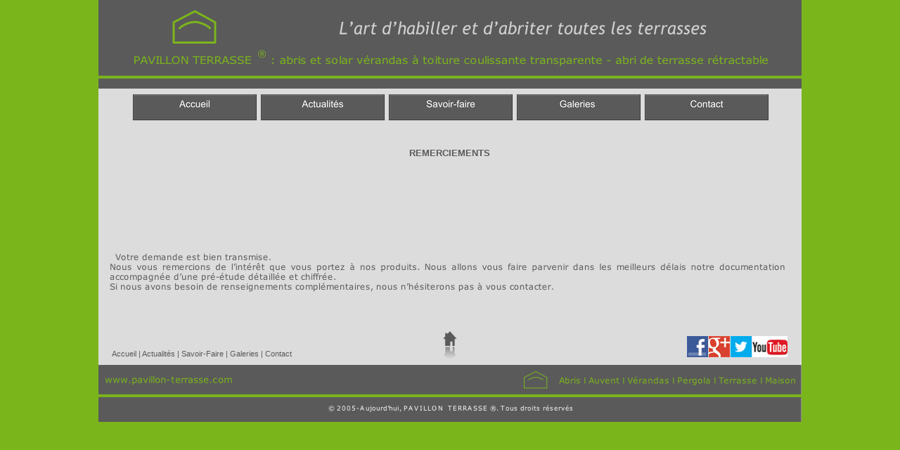

--- FILE ---
content_type: text/html
request_url: http://www.pavillon-terrasse.com/remerciements.html
body_size: 4953
content:
<!DOCTYPE html>
<html lang="fr">
  <head>
    <meta charset="UTF-8">
    <title>Remerciements</title>
    <meta name="generator" content="Serif WebPlus X8">
    <meta name="viewport" content="width=1000">
    <meta name="keywords" content="véranda, vérandas, véranda coulissante, abri adossé, abri contre maison, fabricant de véranda, aménagement véranda, confort maison, département, france, véranda suisse, vérandas télescopiques, aménagement terrasse, sur-mesure, abri de spa, habitat confort, habitat plaisir, maison extension">
    <meta name="description" content="Abris-Terrasse de JURALU : spécialiste de la véranda coulissante">
    <meta name="robots" content="index,follow">
    <link rel="stylesheet" type="text/css" href="_wp_scripts/wpstyles.css">
    <link rel="stylesheet" type="text/css" href="_wp_scripts/nav_329style.css">
    <style type="text/css">
      .OBJ-1,.OBJ-1:link,.OBJ-1:visited { background-image:url('_wp_generated/wpb95558d3_06.png');background-repeat:no-repeat;background-position:0px 0px;text-decoration:none;display:block;position:absolute; }
      .OBJ-1:hover { background-position:0px -82px; }
      .OBJ-1:active,a:link.OBJ-1.Activated,a:link.OBJ-1.Down,a:visited.OBJ-1.Activated,a:visited.OBJ-1.Down,.OBJ-1.Activated,.OBJ-1.Down { background-position:0px -41px; }
      .OBJ-1.Disabled,a:link.OBJ-1.Disabled,a:visited.OBJ-1.Disabled,a:hover.OBJ-1.Disabled,a:active.OBJ-1.Disabled { background-position:0px -123px; }
      .OBJ-1:focus { outline-style:none; }
      button.OBJ-1 { background-color:transparent;border:none 0px;padding:0;display:inline-block;cursor:pointer; }
      button.OBJ-1:disabled { pointer-events:none; }
      .OBJ-1.Inline { display:inline-block;position:relative;line-height:normal; }
      .OBJ-2 { line-height:41px; }
      .OBJ-3,.OBJ-3:link,.OBJ-3:visited { background-image:url('_wp_generated/wp807000a7_06.png');background-repeat:no-repeat;background-position:0px 0px;text-decoration:none;display:block;position:absolute; }
      .OBJ-3:hover { background-position:0px -82px; }
      .OBJ-3:active,a:link.OBJ-3.Activated,a:link.OBJ-3.Down,a:visited.OBJ-3.Activated,a:visited.OBJ-3.Down,.OBJ-3.Activated,.OBJ-3.Down { background-position:0px -41px; }
      .OBJ-3.Disabled,a:link.OBJ-3.Disabled,a:visited.OBJ-3.Disabled,a:hover.OBJ-3.Disabled,a:active.OBJ-3.Disabled { background-position:0px -123px; }
      .OBJ-3:focus { outline-style:none; }
      button.OBJ-3 { background-color:transparent;border:none 0px;padding:0;display:inline-block;cursor:pointer; }
      button.OBJ-3:disabled { pointer-events:none; }
      .OBJ-3.Inline { display:inline-block;position:relative;line-height:normal; }
      .OBJ-4,.OBJ-4:link,.OBJ-4:visited { background-image:url('_wp_generated/wp0d1c4f68_06.png');background-repeat:no-repeat;background-position:0px 0px;text-decoration:none;display:block;position:absolute; }
      .OBJ-4:hover { background-position:0px -82px; }
      .OBJ-4:active,a:link.OBJ-4.Activated,a:link.OBJ-4.Down,a:visited.OBJ-4.Activated,a:visited.OBJ-4.Down,.OBJ-4.Activated,.OBJ-4.Down { background-position:0px -41px; }
      .OBJ-4.Disabled,a:link.OBJ-4.Disabled,a:visited.OBJ-4.Disabled,a:hover.OBJ-4.Disabled,a:active.OBJ-4.Disabled { background-position:0px -123px; }
      .OBJ-4:focus { outline-style:none; }
      button.OBJ-4 { background-color:transparent;border:none 0px;padding:0;display:inline-block;cursor:pointer; }
      button.OBJ-4:disabled { pointer-events:none; }
      .OBJ-4.Inline { display:inline-block;position:relative;line-height:normal; }
      .OBJ-5,.OBJ-5:link,.OBJ-5:visited { background-image:url('_wp_generated/wp2ad8a50b_06.png');background-repeat:no-repeat;background-position:0px 0px;text-decoration:none;display:block;position:absolute; }
      .OBJ-5:hover { background-position:0px -82px; }
      .OBJ-5:active,a:link.OBJ-5.Activated,a:link.OBJ-5.Down,a:visited.OBJ-5.Activated,a:visited.OBJ-5.Down,.OBJ-5.Activated,.OBJ-5.Down { background-position:0px -41px; }
      .OBJ-5.Disabled,a:link.OBJ-5.Disabled,a:visited.OBJ-5.Disabled,a:hover.OBJ-5.Disabled,a:active.OBJ-5.Disabled { background-position:0px -123px; }
      .OBJ-5:focus { outline-style:none; }
      button.OBJ-5 { background-color:transparent;border:none 0px;padding:0;display:inline-block;cursor:pointer; }
      button.OBJ-5:disabled { pointer-events:none; }
      .OBJ-5.Inline { display:inline-block;position:relative;line-height:normal; }
      .OBJ-6,.OBJ-6:link,.OBJ-6:visited { background-image:url('_wp_generated/wpfa8cf502_06.png');background-repeat:no-repeat;background-position:0px 0px;text-decoration:none;display:block;position:absolute; }
      .OBJ-6:hover { background-position:0px -82px; }
      .OBJ-6:active,a:link.OBJ-6.Activated,a:link.OBJ-6.Down,a:visited.OBJ-6.Activated,a:visited.OBJ-6.Down,.OBJ-6.Activated,.OBJ-6.Down { background-position:0px -41px; }
      .OBJ-6.Disabled,a:link.OBJ-6.Disabled,a:visited.OBJ-6.Disabled,a:hover.OBJ-6.Disabled,a:active.OBJ-6.Disabled { background-position:0px -123px; }
      .OBJ-6:focus { outline-style:none; }
      button.OBJ-6 { background-color:transparent;border:none 0px;padding:0;display:inline-block;cursor:pointer; }
      button.OBJ-6:disabled { pointer-events:none; }
      .OBJ-6.Inline { display:inline-block;position:relative;line-height:normal; }
      .C-1 { line-height:16.00px;font-family:"Verdana", sans-serif;font-style:normal;font-weight:700;color:#5a5a5a;background-color:transparent;text-decoration:none;font-variant:normal;font-size:13.3px;vertical-align:0; }
      .OBJ-7,.OBJ-7:link,.OBJ-7:visited { background-image:url('_wp_generated/wpdc33edc7_06.png');background-repeat:no-repeat;background-position:0px 0px;text-decoration:none;display:block;position:absolute; }
      .OBJ-7:hover { background-position:0px -88px; }
      .OBJ-7:active,a:link.OBJ-7.Activated,a:link.OBJ-7.Down,a:visited.OBJ-7.Activated,a:visited.OBJ-7.Down,.OBJ-7.Activated,.OBJ-7.Down { background-position:0px -44px; }
      .OBJ-7.Disabled,a:link.OBJ-7.Disabled,a:visited.OBJ-7.Disabled,a:hover.OBJ-7.Disabled,a:active.OBJ-7.Disabled { background-position:0px -132px; }
      .OBJ-7:focus { outline-style:none; }
      button.OBJ-7 { background-color:transparent;border:none 0px;padding:0;display:inline-block;cursor:pointer; }
      button.OBJ-7:disabled { pointer-events:none; }
      .OBJ-7.Inline { display:inline-block;position:relative;line-height:normal; }
      .OBJ-8 { line-height:44px; }
    </style>
    <script type="text/javascript" src="_wp_scripts/jquery.js"></script>
    <script type="text/javascript" src="_wp_scripts/jsNavBarFuncs.js"></script>
    <script type="text/javascript" src="_wp_scripts/wp_navbar_textmenu.js"></script>
    <script type="text/javascript" src="_wp_scripts/nav_329tree.js"></script>
    <script type="text/javascript">
      $(document).ready(function() {
      $("a.ActiveButton").bind({ mousedown:function(){if ( $(this).attr('disabled') === undefined ) $(this).addClass('Activated');}, mouseleave:function(){ if ( $(this).attr('disabled') === undefined ) $(this).removeClass('Activated');}, mouseup:function(){ if ( $(this).attr('disabled') === undefined ) $(this).removeClass('Activated');}});
      });
    </script>
    <link rel="icon" href="favicon.ico" type="image/x-icon" sizes="16x16 32x32 48x48 64x64">
    <link rel="shortcut icon" href="favicon.ico" type="image/x-icon" sizes="16x16 32x32 48x48 64x64">
  </head>
  <body style="height:600px;background:#7bb51c;">
    <div id="divMain" style="background:#dcdcdc;margin-left:auto;margin-right:auto;position:relative;width:1000px;height:600px;">
      <img src="_wp_generated/wp1a078cbe_06.png" alt="" width="1000" height="126" style="position:absolute;left:0px;top:0px;width:1000px;height:126px;">
      <div id="nav_6" style="position:absolute;left:46px;top:131px;width:946px;height:41px;">
        <a href="index.html" id="nav_6_B1" class="OBJ-1 ActiveButton OBJ-2" style="display:block;position:absolute;left:0px;top:0px;width:182px;height:41px;"></a>
        <a href="abris-de-terrasse-actualites.html" id="nav_6_B2" class="OBJ-3 ActiveButton OBJ-2" style="display:block;position:absolute;left:182px;top:0px;width:182px;height:41px;"></a>
        <a href="abris-terrasse-savoir-faire.html" id="nav_6_B3" class="OBJ-4 ActiveButton OBJ-2" style="display:block;position:absolute;left:364px;top:0px;width:182px;height:41px;"></a>
        <a href="galerie-photos-abris-de-terrasse.html" id="nav_6_B4" class="OBJ-5 ActiveButton OBJ-2" style="display:block;position:absolute;left:546px;top:0px;width:182px;height:41px;"></a>
        <a href="abris-veranda-contact.html" id="nav_6_B5" class="OBJ-6 ActiveButton OBJ-2" style="display:block;position:absolute;left:728px;top:0px;width:182px;height:41px;"></a>
      </div>
      <img alt="L’art d’habiller et d’abriter toutes les terrasses" src="_wp_generated/wpeff7c3f0_06.png" id="art_91" style="position:absolute;left:342px;top:24px;width:523px;height:31px;">
      <div id="txt_5" style="position:absolute;left:430px;top:210px;width:139px;height:15px;overflow:hidden;">
        <p class="Normal"><span class="C-1">REMERCIEMENTS</span></p>
      </div>
      <img alt="" src="_wp_generated/wp4f0db288_06.png" id="txt_289" style="position:absolute;left:16px;top:358px;width:961px;height:70px;">
      <div id="frag_179" style="position:absolute;left:10px;top:243px;width:730px;height:85px;">
        <script type="text/javascript"><!--
google_ad_client = "pub-7570577038908563";
/* 728x90, date de création 11/05/08 */
google_ad_slot = "1796995267";
google_ad_width = 728;
google_ad_height = 90;
//-->
</script>
<script type="text/javascript"
src="http://pagead2.googlesyndication.com/pagead/show_ads.js">
</script>
      </div>
      <div id="frag_226" style="position:absolute;left:750px;top:256px;width:238px;height:63px;">
        <script type="text/javascript"><!--
google_ad_client = "ca-pub-7570577038908563";
/* PT1_new_2012 */
google_ad_slot = "8283976836";
google_ad_width = 234;
google_ad_height = 60;
//-->
</script>
<script type="text/javascript"
src="http://pagead2.googlesyndication.com/pagead/show_ads.js">
</script>
      </div>
      <map id="map1" name="map1">
        <area shape="rect" coords="0,42,1001,47">
        <area shape="rect" coords="242,54,758,75">
        <area shape="rect" coords="653,14,995,30">
        <area shape="rect" coords="9,13,218,30" href="index.html" alt="">
      </map>
      <img src="_wp_generated/wpf8fe81b2_06.png" alt="" width="1000" height="81" usemap="#map1" style="position:absolute;left:0px;top:519px;width:1000px;height:81px;">
      <script type="text/javascript" id="nav_329_script">
        try {
        var navtree_nav_329 = WpNavBar.getNavTreeCustom( nav_329tree, {'m_sThisPageUrl':'remerciements.html',
'm_sNavBarTarget':'_self',
'm_bFlash':false,
'm_bIncludeChildren':true,
'm_bIsCustom':true} );
        if( !navtree_nav_329 ) throw WpNavBar.getErrorObj( 'Lecture de l\'arborescence impossible' );
        var nav_329 = new wp_navbar_textmenu("nav_329", navtree_nav_329, {'m_bPopupBelow':1,'m_bPopupRight':1,'m_iTimeOut':500,'m_iPopupAlignmentH':0,'m_sId':'nav_329',
'm_sScriptId':'nav_329_script',
'm_iLeft':19,
'm_iTop':497,
'm_sCssClass':'nav_329style',
'm_iWidth':385,
'm_iHeight':23}, {'m_iMaxCssLevel':1,
top:{'m_sPrefix':'','m_sSpacerText':' | ','m_sPostfix':'','m_bNumbersOnly':false,
link:{'m_sPrefix':' ','m_sPostfix':' '}},
level1:{'m_bFirstPopupSameSize':true,'m_iMinWidth':100,'m_iFirstPopupOffset':1,'m_iInterPopupOffset':1,'m_iOpacity':100,'m_bFade':true,'m_iFadeSpeed':5,
separator:{'m_bAllowSeparators':true}}});
        } catch(e){
        document.write( '<div style="position:absolute;left:19;top:497;width:385;height:23">Erreur lors de la génération de la barre de navigation:<br>' + e.message + '<\/div>' );
        }
      </script>
      <noscript>
      <div class="nav_329style" id="nav_329" style="left: 19px; top: 497px; width: 385px; height: 23px; position: absolute;"><a id="nav_329_I0" href="index.html" target="_self"> Accueil </a> | <a id="nav_329_I1" href="abris-de-terrasse-actualites.html" target="_self"> Actualités </a> | <a id="nav_329_I2" href="abris-terrasse-savoir-faire.html" target="_self"> Savoir-Faire </a> | <a id="nav_329_I3" href="galerie-photos-abris-de-terrasse.html" target="_self"> Galeries </a> | <a id="nav_329_I4" href="abris-veranda-contact.html" target="_self"> Contact </a></div>

      </noscript>
      <img alt="" src="_wp_generated/wp465697f7_06.png" id="pcrv_36" style="position:absolute;left:611px;top:536px;width:22px;height:5px;">
      <a href="index.html" id="tg_28" class="OBJ-7 ActiveButton OBJ-8" style="position:absolute;left:489px;top:470px;width:22px;height:44px;"></a>
      <a href="https://www.facebook.com/Terrassen%C3%BCberdachungen-von-V%C3%B6roka-151652998351353/" target="_blank">
        <img alt="" src="_wp_generated/wp783ee793_06.png" id="pic_140" style="position:absolute;left:837px;top:478px;width:30px;height:30px;">
      </a>
      <a href="https://plus.google.com/+v%C3%B6roka/posts/ERgi2qqgcsy" target="_blank">
        <img alt="" src="_wp_generated/wp5a9cac1d_06.png" id="pic_142" style="position:absolute;left:868px;top:478px;width:30px;height:30px;">
      </a>
      <a href="https://twitter.com/ueberdachungen" target="_blank">
        <img alt="" src="_wp_generated/wp1c5bbbf5_06.png" id="pic_143" style="position:absolute;left:899px;top:478px;width:30px;height:30px;">
      </a>
      <a href="https://www.youtube.com/user/ueberdachungssysteme" target="_blank">
        <img alt="" src="_wp_generated/wp5e7722e7_06.gif" id="pic_144" style="position:absolute;left:930px;top:478px;width:50px;height:30px;">
      </a>
      <table id="nav_6_B1M" data-fadespeed="150" data-hOffset="0" data-vAlignment="1" data-xOffset="0" data-yOffset="0" data-balance="1" style="visibility:hidden;">
        <tr>
          <td>
            <a title="" href="qui_sommes_nous_pavillon_terrasse.html">Qui sommes-nous ?</a>
          </td>
        </tr>
        <tr>
          <td>
            <a title="" href="abri-de-terrasse/voroka.html">Pavillon Terrasse by Vöroka</a>
          </td>
        </tr>
        <tr>
          <td>
            <a title="" href="partenaires_abris_pavillon_terrasse.html">Partenaires</a>
          </td>
        </tr>
        <tr>
          <td>
            <a title="" href="abri-terrasse-voeroka-voroka.html">Abri de terrasse ou véranda</a>
          </td>
        </tr>
      </table>
      <table id="nav_6_B2M" data-fadespeed="150" data-hOffset="0" data-vAlignment="1" data-xOffset="0" data-yOffset="0" data-balance="1" style="visibility:hidden;">
        <tr>
          <td>
            <a title="" href="articles.html">Abris terrasse l Articles</a>
          </td>
        </tr>
        <tr>
          <td>
            <a title="abri de terrasse 4 saisons" href="abris-terrasse-veranda-mobile-noel.html">Abri terrasse l 3 saisons</a>
          </td>
        </tr>
        <tr>
          <td>
            <a title="Abri terrasse véranda mobile avec rideaux store intégrés" href="abri-terrasse-rideaux-intégrés.html">Abris terrasse l Store intégré</a>
          </td>
        </tr>
        <tr>
          <td>
            <a title="" href="abri-de-terrasse-pour-fumeurs.html">Abris terrasse l Espace fumeurs</a>
          </td>
        </tr>
        <tr>
          <td>
            <a title="" href="abri-terrasse-restaurant-bar-cafés-profesionnels.html">Abris terrasse l Espace restaurant</a>
          </td>
        </tr>
        <tr>
          <td>
            <a title="" href="consommateurs.html">Abris terrasse l Consommateurs</a>
          </td>
        </tr>
      </table>
      <table id="nav_6_B3M" data-fadespeed="150" data-hOffset="0" data-vAlignment="1" data-xOffset="0" data-yOffset="0" data-balance="1" style="visibility:hidden;">
        <tr>
          <td>
            <a title="" href="detailstechnique_abris_terrasse_mobiles_coulissants.html">Abris terrasse l Informations techniques</a>
          </td>
        </tr>
        <tr>
          <td>
            <a title="" href="formes-abris-de-terrasse.html">Abris terrasse l Solar vérandas l Forme</a>
          </td>
        </tr>
        <tr>
          <td>
            <a title="" href="exemples-implantations-abris-vérandas-mobiles.html">Abris terrasse l Exemples d&#39;implantation</a>
          </td>
        </tr>
      </table>
      <table id="nav_6_B4M" data-fadespeed="150" data-hOffset="0" data-vAlignment="1" data-xOffset="0" data-yOffset="0" data-balance="1" style="visibility:hidden;">
        <tr>
          <td>
            <a title="" href="galerie_2_%20abris_verandas_terrasse.html">Abris terrasse SAPHIR l Solar véranda  l Galerie 2</a>
          </td>
        </tr>
        <tr>
          <td>
            <a title="" href="galerie-3-photos-abris-terrasse.html">Abris terrasse TOPAZ l Solar véranda l Galerie 3</a>
          </td>
        </tr>
        <tr>
          <td>
            <a title="" href="galerie-4-abris-verandas-mobiles-et-coulissante.html">Abris terrasse SAPHIR l Solar véranda l Galerie 4</a>
          </td>
        </tr>
        <tr>
          <td>
            <a title="" href="abri-terrasse-bar-restaurant.html">Abris terrasse Professionnel RUBIS l Galerie 5</a>
          </td>
        </tr>
        <tr>
          <td>
            <a title="" href="abris-terrasse/abri-terrasse-veranda-coulissante-avec-rotonde/galerie-photos-abri-terrasse-rotonde.html">Abris terrasse JADE l Solar véranda rotonde l Galerie 6</a>
          </td>
        </tr>
        <tr>
          <td>
            <a title="" href="abris-terrasse/gallerie-pdf-solar-verandas/photos-abris-terrasse-verandas-fichier-pdf.html">Médiathèque ABRIS terrasse l Solar véranda l Fichier .pdf</a>
          </td>
        </tr>
      </table>
      <table id="nav_6_B5M" data-fadespeed="150" data-hOffset="0" data-vAlignment="1" data-xOffset="0" data-yOffset="0" data-balance="1" style="visibility:hidden;">
        <tr>
          <td>
            <a title="" href="abris_terrasse_verandas_nous_contacter.html">Nous contacter</a>
          </td>
        </tr>
      </table>
    </div>
    <script type="text/javascript" src="_wp_scripts/jsMenu.js"></script>
    <script type="text/javascript">
      wpmenustack.setRollovers([['nav_6_B1','nav_6_B1M',{"m_vertical":true}],['nav_6_B2','nav_6_B2M',{"m_vertical":true}],['nav_6_B3','nav_6_B3M',{"m_vertical":true}],['nav_6_B4','nav_6_B4M',{"m_vertical":true}],['nav_6_B5','nav_6_B5M',{"m_vertical":true}]]);
      wpmenustack.setMenus(['nav_6_B1M','nav_6_B2M','nav_6_B3M','nav_6_B4M','nav_6_B5M'],{"m_fade":false,"m_hOffset":0,"m_vAlignment":1,"m_xOffset":0,"m_yOffset":0,"m_menuStyle":{"border":"0px none"},"m_rowStyle":{"border":"0px none"},"m_linkNormalStyle":{"fontSize":"12px","fontFamily":"Arial,sans-serif","textAlign":"right","color":"#ffffff","backgroundColor":"#5a5a5a","fontWeight":"normal","textDecoration":"none","fontStyle":"normal"},"m_linkRolloverStyle":{"color":"#5a5a5a","backgroundColor":"#7bb51c","textDecoration":"none"},"m_linkPopupStyle":{"backgroundImage":"url(_wp_generated/wpf6c9d1c6.gif)"},"m_linkRolloverPopupStyle":{"backgroundImage":"url(_wp_generated/wp19373bbc.gif)"}});
    </script>
  </body>
</html>


--- FILE ---
content_type: text/html; charset=utf-8
request_url: https://www.google.com/recaptcha/api2/aframe
body_size: 265
content:
<!DOCTYPE HTML><html><head><meta http-equiv="content-type" content="text/html; charset=UTF-8"></head><body><script nonce="8yo0iCF2Avu6L78Nys1mDg">/** Anti-fraud and anti-abuse applications only. See google.com/recaptcha */ try{var clients={'sodar':'https://pagead2.googlesyndication.com/pagead/sodar?'};window.addEventListener("message",function(a){try{if(a.source===window.parent){var b=JSON.parse(a.data);var c=clients[b['id']];if(c){var d=document.createElement('img');d.src=c+b['params']+'&rc='+(localStorage.getItem("rc::a")?sessionStorage.getItem("rc::b"):"");window.document.body.appendChild(d);sessionStorage.setItem("rc::e",parseInt(sessionStorage.getItem("rc::e")||0)+1);localStorage.setItem("rc::h",'1769468546394');}}}catch(b){}});window.parent.postMessage("_grecaptcha_ready", "*");}catch(b){}</script></body></html>

--- FILE ---
content_type: text/css
request_url: http://www.pavillon-terrasse.com/_wp_scripts/wpstyles.css
body_size: 684
content:
body {margin:0;padding:0;word-wrap:break-word;}
img {border:none;}
input {border:1px solid black;border-radius:2px;padding:0;}
input[type=image] { border: none; }
textarea {border:1px solid black;padding:0;}
* {box-sizing:content-box;-moz-box-sizing:content-box;-webkit-box-sizing:content-box;-ms-box-sizing:content-box;}
a:link {color:#142065;text-decoration:underline;}
a:active {color:#00380b;text-decoration:underline;}
a:hover {color:#142065;text-decoration:underline;}
a:visited {color:#00380b;text-decoration:underline;}
.DefaultParagraph { text-align:center;margin:0px;text-indent:0.0px;line-height:1px;font-family:"Verdana", sans-serif;font-style:normal;font-weight:normal;color:#7bb51c;background-color:transparent;font-variant:normal;font-size:8.0px;vertical-align:0; }
.Corps { text-align:justify;margin:0px;text-indent:0.0px;line-height:1px;font-family:"Arial", sans-serif;font-style:normal;font-weight:normal;color:#000000;background-color:transparent;font-variant:normal;font-size:13.0px;vertical-align:0; }
.Corps-artistique { text-align:justify;margin:0px;text-indent:0.0px;line-height:1px;font-family:"Arial", sans-serif;font-style:normal;font-weight:normal;color:#000000;background-color:transparent;font-variant:normal;font-size:13.0px;vertical-align:0; }
.Corps-du-texte { text-align:left;margin:0px;text-indent:24.0px;line-height:1px;font-family:"Verdana", sans-serif;font-style:normal;font-weight:normal;color:#7bb51c;background-color:transparent;font-variant:normal;font-size:13.0px;vertical-align:0; }
.Corps-du-texte2 { text-align:left;margin:0px;text-indent:24.0px;line-height:1px;font-family:"Verdana", sans-serif;font-style:normal;font-weight:normal;color:#7bb51c;background-color:transparent;font-variant:normal;font-size:13.0px;vertical-align:0; }
.Corps2 { text-align:justify;margin:0px;text-indent:0.0px;line-height:1px;font-family:"Arial", sans-serif;font-style:normal;font-weight:normal;color:#000000;background-color:transparent;font-variant:normal;font-size:13.0px;vertical-align:0; }
.Grand-titre { text-align:center;margin:0px;text-indent:0.0px;line-height:1px;font-family:"Arial", sans-serif;font-style:normal;font-weight:700;color:#7bb51c;background-color:transparent;font-variant:normal;font-size:32.0px;vertical-align:0; }
.Index-Principal { text-align:left;margin:0px 0px 0px 24px;text-indent:0.0px;line-height:1px;font-family:"Verdana", sans-serif;font-style:normal;font-weight:700;color:#355c2d;background-color:transparent;font-variant:normal;font-size:13.0px;vertical-align:0; }
.Index-Titre { text-align:center;margin:0px;text-indent:0.0px;line-height:1px;font-family:"Verdana", sans-serif;font-style:normal;font-weight:700;color:#7bb51c;background-color:transparent;font-variant:normal;font-size:24.0px;vertical-align:0; }
.Normal { text-align:center;margin:0px;text-indent:0.0px;line-height:1px;font-family:"Verdana", sans-serif;font-style:normal;font-weight:normal;color:#7bb51c;background-color:transparent;font-variant:normal;font-size:8.0px;vertical-align:0; }
.Normal-_Web_ { text-align:left;margin:6px 0px;text-indent:0.0px;line-height:1px;font-family:"Verdana", sans-serif;font-style:normal;font-weight:normal;color:#7bb51c;background-color:transparent;font-variant:normal;font-size:16.0px;vertical-align:0; }
.Normal-_Web_:first-child { margin-top:0; }
.Normal4 { text-align:center;margin:0px;text-indent:0.0px;line-height:1px;font-family:"Verdana", sans-serif;font-style:normal;font-weight:normal;color:#7bb51c;background-color:transparent;font-variant:normal;font-size:8.0px;vertical-align:0; }
.Normal5 { text-align:left;margin:0px;text-indent:0.0px;line-height:1px;font-family:"Verdana", sans-serif;font-style:normal;font-weight:normal;color:#7bb51c;background-color:transparent;font-variant:normal;font-size:16.0px;vertical-align:0; }
.Sous-titre-1 { text-align:center;margin:0px;text-indent:0.0px;line-height:1px;font-family:"Arial", sans-serif;font-style:normal;font-weight:700;color:#7bb51c;background-color:transparent;font-variant:normal;font-size:21.0px;vertical-align:0; }


--- FILE ---
content_type: text/css
request_url: http://www.pavillon-terrasse.com/_wp_scripts/nav_329style.css
body_size: 829
content:
div.nav_329style, .nav_329style span, .nav_329style a, .nav_329style a:link, .nav_329style a:visited, .nav_329style a:hover, .nav_329style a:active{color:#5a5a5a;font-family:Arial,sans-serif;font-size:8pt;font-weight:normal;text-decoration:none;text-align:left;font-variant:normal;text-transform:none;font-style:normal;letter-spacing:normal;}
.nav_329style, .nav_329style_level1{box-sizing:border-box;-moz-box-sizing:border-box;-webkit-box-sizing:border-box;}
.nav_329style span, .nav_329style a, .nav_329style a:link, .nav_329style a:visited, .nav_329style a:hover, .nav_329style a:active{text-decoration:none;border-bottom:1px none transparent;}
.nav_329style :focus{outline:none;}
.nav_329style a.currentpage, .nav_329style a.currentpage:link, .nav_329style a.currentpage:visited, .nav_329style a.currentpage:hover, .nav_329style a.currentpage:active{text-decoration:none;border-bottom:1px none transparent;}
.nav_329style span.hassubmenu, .nav_329style a.hassubmenu, .nav_329style a.hassubmenu:link, .nav_329style a.hassubmenu:visited, .nav_329style a.hassubmenu:hover, .nav_329style a.hassubmenu:active{text-decoration:none;border-bottom:1px none transparent;}
.nav_329style span.open, .nav_329style a.open, .nav_329style a.open:link, .nav_329style a.open:visited, .nav_329style a.open:hover, .nav_329style a.open:active, .nav_329style a:hover, .nav_329style a:active{color:#7bb51c;border-bottom:1px solid #a8c316;}
table.nav_329style_level1{background:#ffffff;border:1px solid #ffa50c;padding:4px 0px;border-collapse:separate;border-spacing:0;}
table.nav_329style_level1 :focus{outline:none;}
.nav_329style_level1 span, .nav_329style_level1 a, .nav_329style_level1 a:link, .nav_329style_level1 a:visited, .nav_329style_level1 a:hover, .nav_329style_level1 a:active{background-color:transparent;color:#7bb51c;font-family:Tahoma,sans-serif;font-size:10pt;font-weight:normal;text-decoration:none;text-align:left;font-variant:normal;text-transform:none;font-style:normal;letter-spacing:normal;padding:3px;}
.nav_329style_level1 span.open, .nav_329style_level1 a.open:link, .nav_329style_level1 a.open:visited, .nav_329style_level1 a.open:hover, .nav_329style_level1 a.open:active{padding:3px;}
.nav_329style_level1 span{cursor:default;}
.nav_329style_level1 a.currentpage, .nav_329style_level1 a.currentpage:link, .nav_329style_level1 a.currentpage:visited, .nav_329style_level1 a.currentpage:hover, .nav_329style_level1 a.currentpage:active{font-weight:bold;}
.nav_329style_level1 span.hassubmenu_left, .nav_329style_level1 a.hassubmenu_left, .nav_329style_level1 a.hassubmenu_left:link, .nav_329style_level1 a.hassubmenu_left:visited, .nav_329style_level1 a.hassubmenu_left:hover, .nav_329style_level1 a.hassubmenu_left:active{background-image:url('../_wp_generated/wpc1b3fc95_06.gif');background-position:left center;background-attachment:scroll;background-repeat:no-repeat;}
.nav_329style_level1 span.hassubmenu_right, .nav_329style_level1 a.hassubmenu_right, .nav_329style_level1 a.hassubmenu_right:link, .nav_329style_level1 a.hassubmenu_right:visited, .nav_329style_level1 a.hassubmenu_right:hover, .nav_329style_level1 a.hassubmenu_right:active{background-image:url('../_wp_generated/wp46cb2507_06.gif');background-position:right center;background-attachment:scroll;background-repeat:no-repeat;}
.nav_329style_level1 img{width:16px;}
.nav_329style_level1 span.open, .nav_329style_level1 a.open, .nav_329style_level1 a.open:link, .nav_329style_level1 a.open:visited, .nav_329style_level1 a.open:hover, .nav_329style_level1 a.open:active{background-color:#d5e9e5;}
.nav_329style_level1 hr{border:none 0;border-top:1px solid #7bb51c;height:1px;width:90%;text-align:center;margin:1px auto 1px auto;}


--- FILE ---
content_type: application/javascript
request_url: http://www.pavillon-terrasse.com/_wp_scripts/nav_329tree.js
body_size: 265
content:
var nav_329tree = WpNavBar.readTree({
"childArray" : [
{   'sTitle':'Accueil',
'bIsExternal':true,
'bIsWebPath':true,
'sUrl':'index.html',
'sTarget':'_self'
},
{   'sTitle':'Actualités',
'bIsExternal':true,
'bIsWebPath':true,
'sUrl':'abris-de-terrasse-actualites.html',
'sTarget':'_self'
},
{   'sTitle':'Savoir-Faire',
'bIsExternal':true,
'bIsWebPath':true,
'sUrl':'abris-terrasse-savoir-faire.html',
'sTarget':'_self'
},
{   'sTitle':'Galeries',
'bIsExternal':true,
'bIsWebPath':true,
'sUrl':'galerie-photos-abris-de-terrasse.html',
'sTarget':'_self'
},
{   'sTitle':'Contact',
'bIsExternal':true,
'bIsWebPath':true,
'sUrl':'abris-veranda-contact.html',
'sTarget':'_self'
}]
});
